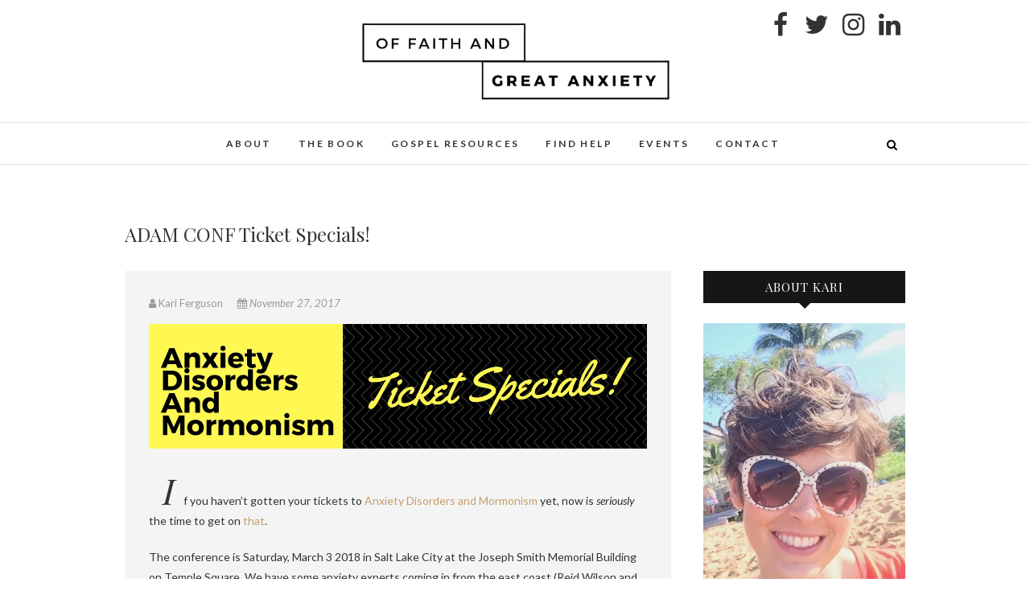

--- FILE ---
content_type: text/html; charset=UTF-8
request_url: https://www.faithandanxiety.com/2017/11/27/adam-conf-ticket-specials/
body_size: 14687
content:
<!DOCTYPE html>
<html lang="en-US">
<head>
<meta charset="UTF-8" />
<link rel="profile" href="https://gmpg.org/xfn/11" />
<link rel="pingback" href="https://www.faithandanxiety.com/wordpress/xmlrpc.php" />
<meta name='robots' content='index, follow, max-image-preview:large, max-snippet:-1, max-video-preview:-1' />

	<!-- This site is optimized with the Yoast SEO plugin v26.5 - https://yoast.com/wordpress/plugins/seo/ -->
	<title>ADAM CONF Ticket Specials! &#060; Of Faith &amp; Great Anxiety</title>
	<link rel="canonical" href="https://www.faithandanxiety.com/2017/11/27/adam-conf-ticket-specials/" />
	<meta property="og:locale" content="en_US" />
	<meta property="og:type" content="article" />
	<meta property="og:title" content="ADAM CONF Ticket Specials! &#060; Of Faith &amp; Great Anxiety" />
	<meta property="og:description" content="If you haven&#8217;t gotten your tickets to Anxiety Disorders and Mormonism yet, now is seriously the time to get on that. The conference is Saturday, March 3 2018 in Salt Lake City at the Joseph Smith Memorial Building on Temple Square. We have some anxiety experts coming in from the east coast (Reid Wilson and&hellip;" />
	<meta property="og:url" content="https://www.faithandanxiety.com/2017/11/27/adam-conf-ticket-specials/" />
	<meta property="og:site_name" content="Of Faith &amp; Great Anxiety" />
	<meta property="article:publisher" content="https://www.facebook.com/theocdmormon" />
	<meta property="article:published_time" content="2017-11-27T18:17:35+00:00" />
	<meta property="article:modified_time" content="2017-11-27T19:34:15+00:00" />
	<meta property="og:image" content="https://i0.wp.com/www.faithandanxiety.com/wordpress/wp-content/uploads/2017/11/UTAH-HAPPENINGS.jpg?fit=1200%2C300&ssl=1" />
	<meta property="og:image:width" content="1200" />
	<meta property="og:image:height" content="300" />
	<meta property="og:image:type" content="image/jpeg" />
	<meta name="author" content="Kari Ferguson" />
	<meta name="twitter:card" content="summary_large_image" />
	<meta name="twitter:creator" content="@theocdmormon" />
	<meta name="twitter:site" content="@theocdmormon" />
	<meta name="twitter:label1" content="Written by" />
	<meta name="twitter:data1" content="Kari Ferguson" />
	<meta name="twitter:label2" content="Est. reading time" />
	<meta name="twitter:data2" content="1 minute" />
	<script type="application/ld+json" class="yoast-schema-graph">{"@context":"https://schema.org","@graph":[{"@type":"WebPage","@id":"https://www.faithandanxiety.com/2017/11/27/adam-conf-ticket-specials/","url":"https://www.faithandanxiety.com/2017/11/27/adam-conf-ticket-specials/","name":"ADAM CONF Ticket Specials! &#060; Of Faith &amp; Great Anxiety","isPartOf":{"@id":"https://www.faithandanxiety.com/#website"},"primaryImageOfPage":{"@id":"https://www.faithandanxiety.com/2017/11/27/adam-conf-ticket-specials/#primaryimage"},"image":{"@id":"https://www.faithandanxiety.com/2017/11/27/adam-conf-ticket-specials/#primaryimage"},"thumbnailUrl":"https://i0.wp.com/www.faithandanxiety.com/wordpress/wp-content/uploads/2017/11/UTAH-HAPPENINGS.jpg?fit=1200%2C300&ssl=1","datePublished":"2017-11-27T18:17:35+00:00","dateModified":"2017-11-27T19:34:15+00:00","author":{"@id":"https://www.faithandanxiety.com/#/schema/person/abafb8facf83e9b696b06c2117300be7"},"breadcrumb":{"@id":"https://www.faithandanxiety.com/2017/11/27/adam-conf-ticket-specials/#breadcrumb"},"inLanguage":"en-US","potentialAction":[{"@type":"ReadAction","target":["https://www.faithandanxiety.com/2017/11/27/adam-conf-ticket-specials/"]}]},{"@type":"ImageObject","inLanguage":"en-US","@id":"https://www.faithandanxiety.com/2017/11/27/adam-conf-ticket-specials/#primaryimage","url":"https://i0.wp.com/www.faithandanxiety.com/wordpress/wp-content/uploads/2017/11/UTAH-HAPPENINGS.jpg?fit=1200%2C300&ssl=1","contentUrl":"https://i0.wp.com/www.faithandanxiety.com/wordpress/wp-content/uploads/2017/11/UTAH-HAPPENINGS.jpg?fit=1200%2C300&ssl=1","width":1200,"height":300},{"@type":"BreadcrumbList","@id":"https://www.faithandanxiety.com/2017/11/27/adam-conf-ticket-specials/#breadcrumb","itemListElement":[{"@type":"ListItem","position":1,"name":"Home","item":"https://www.faithandanxiety.com/"},{"@type":"ListItem","position":2,"name":"ADAM CONF Ticket Specials!"}]},{"@type":"WebSite","@id":"https://www.faithandanxiety.com/#website","url":"https://www.faithandanxiety.com/","name":"Of Faith &amp; Great Anxiety","description":"mental illness is not a sin","potentialAction":[{"@type":"SearchAction","target":{"@type":"EntryPoint","urlTemplate":"https://www.faithandanxiety.com/?s={search_term_string}"},"query-input":{"@type":"PropertyValueSpecification","valueRequired":true,"valueName":"search_term_string"}}],"inLanguage":"en-US"},{"@type":"Person","@id":"https://www.faithandanxiety.com/#/schema/person/abafb8facf83e9b696b06c2117300be7","name":"Kari Ferguson","image":{"@type":"ImageObject","inLanguage":"en-US","@id":"https://www.faithandanxiety.com/#/schema/person/image/","url":"https://secure.gravatar.com/avatar/9c5dff81a68aaeb1d897bcd8aa3afc8da47151cbe60a2a6e6b09767744704cca?s=96&d=mm&r=g","contentUrl":"https://secure.gravatar.com/avatar/9c5dff81a68aaeb1d897bcd8aa3afc8da47151cbe60a2a6e6b09767744704cca?s=96&d=mm&r=g","caption":"Kari Ferguson"},"url":"https://www.faithandanxiety.com/author/theocdmormon/"}]}</script>
	<!-- / Yoast SEO plugin. -->


<link rel='dns-prefetch' href='//secure.gravatar.com' />
<link rel='dns-prefetch' href='//stats.wp.com' />
<link rel='dns-prefetch' href='//fonts.googleapis.com' />
<link rel='dns-prefetch' href='//v0.wordpress.com' />
<link rel='preconnect' href='//i0.wp.com' />
<link rel="alternate" type="application/rss+xml" title="Of Faith &amp; Great Anxiety &raquo; Feed" href="https://www.faithandanxiety.com/feed/" />
<link rel="alternate" type="application/rss+xml" title="Of Faith &amp; Great Anxiety &raquo; Comments Feed" href="https://www.faithandanxiety.com/comments/feed/" />
<link rel="alternate" title="oEmbed (JSON)" type="application/json+oembed" href="https://www.faithandanxiety.com/wp-json/oembed/1.0/embed?url=https%3A%2F%2Fwww.faithandanxiety.com%2F2017%2F11%2F27%2Fadam-conf-ticket-specials%2F" />
<link rel="alternate" title="oEmbed (XML)" type="text/xml+oembed" href="https://www.faithandanxiety.com/wp-json/oembed/1.0/embed?url=https%3A%2F%2Fwww.faithandanxiety.com%2F2017%2F11%2F27%2Fadam-conf-ticket-specials%2F&#038;format=xml" />
<style id='wp-img-auto-sizes-contain-inline-css' type='text/css'>
img:is([sizes=auto i],[sizes^="auto," i]){contain-intrinsic-size:3000px 1500px}
/*# sourceURL=wp-img-auto-sizes-contain-inline-css */
</style>
<link rel='stylesheet' id='sbi_styles-css' href='https://www.faithandanxiety.com/wordpress/wp-content/plugins/instagram-feed/css/sbi-styles.min.css?ver=6.10.0' type='text/css' media='all' />
<style id='wp-emoji-styles-inline-css' type='text/css'>

	img.wp-smiley, img.emoji {
		display: inline !important;
		border: none !important;
		box-shadow: none !important;
		height: 1em !important;
		width: 1em !important;
		margin: 0 0.07em !important;
		vertical-align: -0.1em !important;
		background: none !important;
		padding: 0 !important;
	}
/*# sourceURL=wp-emoji-styles-inline-css */
</style>
<style id='wp-block-library-inline-css' type='text/css'>
:root{--wp-block-synced-color:#7a00df;--wp-block-synced-color--rgb:122,0,223;--wp-bound-block-color:var(--wp-block-synced-color);--wp-editor-canvas-background:#ddd;--wp-admin-theme-color:#007cba;--wp-admin-theme-color--rgb:0,124,186;--wp-admin-theme-color-darker-10:#006ba1;--wp-admin-theme-color-darker-10--rgb:0,107,160.5;--wp-admin-theme-color-darker-20:#005a87;--wp-admin-theme-color-darker-20--rgb:0,90,135;--wp-admin-border-width-focus:2px}@media (min-resolution:192dpi){:root{--wp-admin-border-width-focus:1.5px}}.wp-element-button{cursor:pointer}:root .has-very-light-gray-background-color{background-color:#eee}:root .has-very-dark-gray-background-color{background-color:#313131}:root .has-very-light-gray-color{color:#eee}:root .has-very-dark-gray-color{color:#313131}:root .has-vivid-green-cyan-to-vivid-cyan-blue-gradient-background{background:linear-gradient(135deg,#00d084,#0693e3)}:root .has-purple-crush-gradient-background{background:linear-gradient(135deg,#34e2e4,#4721fb 50%,#ab1dfe)}:root .has-hazy-dawn-gradient-background{background:linear-gradient(135deg,#faaca8,#dad0ec)}:root .has-subdued-olive-gradient-background{background:linear-gradient(135deg,#fafae1,#67a671)}:root .has-atomic-cream-gradient-background{background:linear-gradient(135deg,#fdd79a,#004a59)}:root .has-nightshade-gradient-background{background:linear-gradient(135deg,#330968,#31cdcf)}:root .has-midnight-gradient-background{background:linear-gradient(135deg,#020381,#2874fc)}:root{--wp--preset--font-size--normal:16px;--wp--preset--font-size--huge:42px}.has-regular-font-size{font-size:1em}.has-larger-font-size{font-size:2.625em}.has-normal-font-size{font-size:var(--wp--preset--font-size--normal)}.has-huge-font-size{font-size:var(--wp--preset--font-size--huge)}.has-text-align-center{text-align:center}.has-text-align-left{text-align:left}.has-text-align-right{text-align:right}.has-fit-text{white-space:nowrap!important}#end-resizable-editor-section{display:none}.aligncenter{clear:both}.items-justified-left{justify-content:flex-start}.items-justified-center{justify-content:center}.items-justified-right{justify-content:flex-end}.items-justified-space-between{justify-content:space-between}.screen-reader-text{border:0;clip-path:inset(50%);height:1px;margin:-1px;overflow:hidden;padding:0;position:absolute;width:1px;word-wrap:normal!important}.screen-reader-text:focus{background-color:#ddd;clip-path:none;color:#444;display:block;font-size:1em;height:auto;left:5px;line-height:normal;padding:15px 23px 14px;text-decoration:none;top:5px;width:auto;z-index:100000}html :where(.has-border-color){border-style:solid}html :where([style*=border-top-color]){border-top-style:solid}html :where([style*=border-right-color]){border-right-style:solid}html :where([style*=border-bottom-color]){border-bottom-style:solid}html :where([style*=border-left-color]){border-left-style:solid}html :where([style*=border-width]){border-style:solid}html :where([style*=border-top-width]){border-top-style:solid}html :where([style*=border-right-width]){border-right-style:solid}html :where([style*=border-bottom-width]){border-bottom-style:solid}html :where([style*=border-left-width]){border-left-style:solid}html :where(img[class*=wp-image-]){height:auto;max-width:100%}:where(figure){margin:0 0 1em}html :where(.is-position-sticky){--wp-admin--admin-bar--position-offset:var(--wp-admin--admin-bar--height,0px)}@media screen and (max-width:600px){html :where(.is-position-sticky){--wp-admin--admin-bar--position-offset:0px}}

/*# sourceURL=wp-block-library-inline-css */
</style><style id='global-styles-inline-css' type='text/css'>
:root{--wp--preset--aspect-ratio--square: 1;--wp--preset--aspect-ratio--4-3: 4/3;--wp--preset--aspect-ratio--3-4: 3/4;--wp--preset--aspect-ratio--3-2: 3/2;--wp--preset--aspect-ratio--2-3: 2/3;--wp--preset--aspect-ratio--16-9: 16/9;--wp--preset--aspect-ratio--9-16: 9/16;--wp--preset--color--black: #000000;--wp--preset--color--cyan-bluish-gray: #abb8c3;--wp--preset--color--white: #ffffff;--wp--preset--color--pale-pink: #f78da7;--wp--preset--color--vivid-red: #cf2e2e;--wp--preset--color--luminous-vivid-orange: #ff6900;--wp--preset--color--luminous-vivid-amber: #fcb900;--wp--preset--color--light-green-cyan: #7bdcb5;--wp--preset--color--vivid-green-cyan: #00d084;--wp--preset--color--pale-cyan-blue: #8ed1fc;--wp--preset--color--vivid-cyan-blue: #0693e3;--wp--preset--color--vivid-purple: #9b51e0;--wp--preset--gradient--vivid-cyan-blue-to-vivid-purple: linear-gradient(135deg,rgb(6,147,227) 0%,rgb(155,81,224) 100%);--wp--preset--gradient--light-green-cyan-to-vivid-green-cyan: linear-gradient(135deg,rgb(122,220,180) 0%,rgb(0,208,130) 100%);--wp--preset--gradient--luminous-vivid-amber-to-luminous-vivid-orange: linear-gradient(135deg,rgb(252,185,0) 0%,rgb(255,105,0) 100%);--wp--preset--gradient--luminous-vivid-orange-to-vivid-red: linear-gradient(135deg,rgb(255,105,0) 0%,rgb(207,46,46) 100%);--wp--preset--gradient--very-light-gray-to-cyan-bluish-gray: linear-gradient(135deg,rgb(238,238,238) 0%,rgb(169,184,195) 100%);--wp--preset--gradient--cool-to-warm-spectrum: linear-gradient(135deg,rgb(74,234,220) 0%,rgb(151,120,209) 20%,rgb(207,42,186) 40%,rgb(238,44,130) 60%,rgb(251,105,98) 80%,rgb(254,248,76) 100%);--wp--preset--gradient--blush-light-purple: linear-gradient(135deg,rgb(255,206,236) 0%,rgb(152,150,240) 100%);--wp--preset--gradient--blush-bordeaux: linear-gradient(135deg,rgb(254,205,165) 0%,rgb(254,45,45) 50%,rgb(107,0,62) 100%);--wp--preset--gradient--luminous-dusk: linear-gradient(135deg,rgb(255,203,112) 0%,rgb(199,81,192) 50%,rgb(65,88,208) 100%);--wp--preset--gradient--pale-ocean: linear-gradient(135deg,rgb(255,245,203) 0%,rgb(182,227,212) 50%,rgb(51,167,181) 100%);--wp--preset--gradient--electric-grass: linear-gradient(135deg,rgb(202,248,128) 0%,rgb(113,206,126) 100%);--wp--preset--gradient--midnight: linear-gradient(135deg,rgb(2,3,129) 0%,rgb(40,116,252) 100%);--wp--preset--font-size--small: 13px;--wp--preset--font-size--medium: 20px;--wp--preset--font-size--large: 36px;--wp--preset--font-size--x-large: 42px;--wp--preset--spacing--20: 0.44rem;--wp--preset--spacing--30: 0.67rem;--wp--preset--spacing--40: 1rem;--wp--preset--spacing--50: 1.5rem;--wp--preset--spacing--60: 2.25rem;--wp--preset--spacing--70: 3.38rem;--wp--preset--spacing--80: 5.06rem;--wp--preset--shadow--natural: 6px 6px 9px rgba(0, 0, 0, 0.2);--wp--preset--shadow--deep: 12px 12px 50px rgba(0, 0, 0, 0.4);--wp--preset--shadow--sharp: 6px 6px 0px rgba(0, 0, 0, 0.2);--wp--preset--shadow--outlined: 6px 6px 0px -3px rgb(255, 255, 255), 6px 6px rgb(0, 0, 0);--wp--preset--shadow--crisp: 6px 6px 0px rgb(0, 0, 0);}:where(.is-layout-flex){gap: 0.5em;}:where(.is-layout-grid){gap: 0.5em;}body .is-layout-flex{display: flex;}.is-layout-flex{flex-wrap: wrap;align-items: center;}.is-layout-flex > :is(*, div){margin: 0;}body .is-layout-grid{display: grid;}.is-layout-grid > :is(*, div){margin: 0;}:where(.wp-block-columns.is-layout-flex){gap: 2em;}:where(.wp-block-columns.is-layout-grid){gap: 2em;}:where(.wp-block-post-template.is-layout-flex){gap: 1.25em;}:where(.wp-block-post-template.is-layout-grid){gap: 1.25em;}.has-black-color{color: var(--wp--preset--color--black) !important;}.has-cyan-bluish-gray-color{color: var(--wp--preset--color--cyan-bluish-gray) !important;}.has-white-color{color: var(--wp--preset--color--white) !important;}.has-pale-pink-color{color: var(--wp--preset--color--pale-pink) !important;}.has-vivid-red-color{color: var(--wp--preset--color--vivid-red) !important;}.has-luminous-vivid-orange-color{color: var(--wp--preset--color--luminous-vivid-orange) !important;}.has-luminous-vivid-amber-color{color: var(--wp--preset--color--luminous-vivid-amber) !important;}.has-light-green-cyan-color{color: var(--wp--preset--color--light-green-cyan) !important;}.has-vivid-green-cyan-color{color: var(--wp--preset--color--vivid-green-cyan) !important;}.has-pale-cyan-blue-color{color: var(--wp--preset--color--pale-cyan-blue) !important;}.has-vivid-cyan-blue-color{color: var(--wp--preset--color--vivid-cyan-blue) !important;}.has-vivid-purple-color{color: var(--wp--preset--color--vivid-purple) !important;}.has-black-background-color{background-color: var(--wp--preset--color--black) !important;}.has-cyan-bluish-gray-background-color{background-color: var(--wp--preset--color--cyan-bluish-gray) !important;}.has-white-background-color{background-color: var(--wp--preset--color--white) !important;}.has-pale-pink-background-color{background-color: var(--wp--preset--color--pale-pink) !important;}.has-vivid-red-background-color{background-color: var(--wp--preset--color--vivid-red) !important;}.has-luminous-vivid-orange-background-color{background-color: var(--wp--preset--color--luminous-vivid-orange) !important;}.has-luminous-vivid-amber-background-color{background-color: var(--wp--preset--color--luminous-vivid-amber) !important;}.has-light-green-cyan-background-color{background-color: var(--wp--preset--color--light-green-cyan) !important;}.has-vivid-green-cyan-background-color{background-color: var(--wp--preset--color--vivid-green-cyan) !important;}.has-pale-cyan-blue-background-color{background-color: var(--wp--preset--color--pale-cyan-blue) !important;}.has-vivid-cyan-blue-background-color{background-color: var(--wp--preset--color--vivid-cyan-blue) !important;}.has-vivid-purple-background-color{background-color: var(--wp--preset--color--vivid-purple) !important;}.has-black-border-color{border-color: var(--wp--preset--color--black) !important;}.has-cyan-bluish-gray-border-color{border-color: var(--wp--preset--color--cyan-bluish-gray) !important;}.has-white-border-color{border-color: var(--wp--preset--color--white) !important;}.has-pale-pink-border-color{border-color: var(--wp--preset--color--pale-pink) !important;}.has-vivid-red-border-color{border-color: var(--wp--preset--color--vivid-red) !important;}.has-luminous-vivid-orange-border-color{border-color: var(--wp--preset--color--luminous-vivid-orange) !important;}.has-luminous-vivid-amber-border-color{border-color: var(--wp--preset--color--luminous-vivid-amber) !important;}.has-light-green-cyan-border-color{border-color: var(--wp--preset--color--light-green-cyan) !important;}.has-vivid-green-cyan-border-color{border-color: var(--wp--preset--color--vivid-green-cyan) !important;}.has-pale-cyan-blue-border-color{border-color: var(--wp--preset--color--pale-cyan-blue) !important;}.has-vivid-cyan-blue-border-color{border-color: var(--wp--preset--color--vivid-cyan-blue) !important;}.has-vivid-purple-border-color{border-color: var(--wp--preset--color--vivid-purple) !important;}.has-vivid-cyan-blue-to-vivid-purple-gradient-background{background: var(--wp--preset--gradient--vivid-cyan-blue-to-vivid-purple) !important;}.has-light-green-cyan-to-vivid-green-cyan-gradient-background{background: var(--wp--preset--gradient--light-green-cyan-to-vivid-green-cyan) !important;}.has-luminous-vivid-amber-to-luminous-vivid-orange-gradient-background{background: var(--wp--preset--gradient--luminous-vivid-amber-to-luminous-vivid-orange) !important;}.has-luminous-vivid-orange-to-vivid-red-gradient-background{background: var(--wp--preset--gradient--luminous-vivid-orange-to-vivid-red) !important;}.has-very-light-gray-to-cyan-bluish-gray-gradient-background{background: var(--wp--preset--gradient--very-light-gray-to-cyan-bluish-gray) !important;}.has-cool-to-warm-spectrum-gradient-background{background: var(--wp--preset--gradient--cool-to-warm-spectrum) !important;}.has-blush-light-purple-gradient-background{background: var(--wp--preset--gradient--blush-light-purple) !important;}.has-blush-bordeaux-gradient-background{background: var(--wp--preset--gradient--blush-bordeaux) !important;}.has-luminous-dusk-gradient-background{background: var(--wp--preset--gradient--luminous-dusk) !important;}.has-pale-ocean-gradient-background{background: var(--wp--preset--gradient--pale-ocean) !important;}.has-electric-grass-gradient-background{background: var(--wp--preset--gradient--electric-grass) !important;}.has-midnight-gradient-background{background: var(--wp--preset--gradient--midnight) !important;}.has-small-font-size{font-size: var(--wp--preset--font-size--small) !important;}.has-medium-font-size{font-size: var(--wp--preset--font-size--medium) !important;}.has-large-font-size{font-size: var(--wp--preset--font-size--large) !important;}.has-x-large-font-size{font-size: var(--wp--preset--font-size--x-large) !important;}
/*# sourceURL=global-styles-inline-css */
</style>

<style id='classic-theme-styles-inline-css' type='text/css'>
/*! This file is auto-generated */
.wp-block-button__link{color:#fff;background-color:#32373c;border-radius:9999px;box-shadow:none;text-decoration:none;padding:calc(.667em + 2px) calc(1.333em + 2px);font-size:1.125em}.wp-block-file__button{background:#32373c;color:#fff;text-decoration:none}
/*# sourceURL=/wp-includes/css/classic-themes.min.css */
</style>
<link rel='stylesheet' id='wp-components-css' href='https://www.faithandanxiety.com/wordpress/wp-includes/css/dist/components/style.min.css?ver=6.9' type='text/css' media='all' />
<link rel='stylesheet' id='wp-preferences-css' href='https://www.faithandanxiety.com/wordpress/wp-includes/css/dist/preferences/style.min.css?ver=6.9' type='text/css' media='all' />
<link rel='stylesheet' id='wp-block-editor-css' href='https://www.faithandanxiety.com/wordpress/wp-includes/css/dist/block-editor/style.min.css?ver=6.9' type='text/css' media='all' />
<link rel='stylesheet' id='popup-maker-block-library-style-css' href='https://www.faithandanxiety.com/wordpress/wp-content/plugins/popup-maker/dist/packages/block-library-style.css?ver=dbea705cfafe089d65f1' type='text/css' media='all' />
<link rel='stylesheet' id='widgets-on-pages-css' href='https://www.faithandanxiety.com/wordpress/wp-content/plugins/widgets-on-pages/public/css/widgets-on-pages-public.css?ver=1.4.0' type='text/css' media='all' />
<link rel='stylesheet' id='mc4wp-form-themes-css' href='https://www.faithandanxiety.com/wordpress/wp-content/plugins/mailchimp-for-wp/assets/css/form-themes.css?ver=4.10.9' type='text/css' media='all' />
<link rel='stylesheet' id='edge-style-css' href='https://www.faithandanxiety.com/wordpress/wp-content/themes/edge/style.css?ver=6.9' type='text/css' media='all' />
<link rel='stylesheet' id='font-awesome-css' href='https://www.faithandanxiety.com/wordpress/wp-content/themes/edge/assets/font-awesome/css/font-awesome.min.css?ver=6.9' type='text/css' media='all' />
<link rel='stylesheet' id='edge-responsive-css' href='https://www.faithandanxiety.com/wordpress/wp-content/themes/edge/css/responsive.css?ver=6.9' type='text/css' media='all' />
<link rel='stylesheet' id='edge_google_fonts-css' href='//fonts.googleapis.com/css?family=Lato%3A400%2C300%2C700%2C400italic%7CPlayfair+Display&#038;ver=6.9' type='text/css' media='all' />
<link rel='stylesheet' id='sharedaddy-css' href='https://www.faithandanxiety.com/wordpress/wp-content/plugins/jetpack/modules/sharedaddy/sharing.css?ver=15.3.1' type='text/css' media='all' />
<link rel='stylesheet' id='social-logos-css' href='https://www.faithandanxiety.com/wordpress/wp-content/plugins/jetpack/_inc/social-logos/social-logos.min.css?ver=15.3.1' type='text/css' media='all' />
<script type="text/javascript" src="https://www.faithandanxiety.com/wordpress/wp-includes/js/jquery/jquery.min.js?ver=3.7.1" id="jquery-core-js"></script>
<script type="text/javascript" src="https://www.faithandanxiety.com/wordpress/wp-includes/js/jquery/jquery-migrate.min.js?ver=3.4.1" id="jquery-migrate-js"></script>
<script type="text/javascript" src="https://www.faithandanxiety.com/wordpress/wp-content/themes/edge/js/edge-main.js?ver=6.9" id="edge-main-js"></script>
<link rel="https://api.w.org/" href="https://www.faithandanxiety.com/wp-json/" /><link rel="alternate" title="JSON" type="application/json" href="https://www.faithandanxiety.com/wp-json/wp/v2/posts/1988" /><link rel="EditURI" type="application/rsd+xml" title="RSD" href="https://www.faithandanxiety.com/wordpress/xmlrpc.php?rsd" />
<meta name="generator" content="WordPress 6.9" />
<link rel='shortlink' href='https://wp.me/p7Eqvz-w4' />
	<style>img#wpstats{display:none}</style>
			<meta name="viewport" content="width=device-width, initial-scale=1, maximum-scale=1">
	<link rel="icon" href="https://i0.wp.com/www.faithandanxiety.com/wordpress/wp-content/uploads/2020/06/cropped-Cream-and-Black-Natural-Makeup-Beauty-Logo.png?fit=32%2C32&#038;ssl=1" sizes="32x32" />
<link rel="icon" href="https://i0.wp.com/www.faithandanxiety.com/wordpress/wp-content/uploads/2020/06/cropped-Cream-and-Black-Natural-Makeup-Beauty-Logo.png?fit=192%2C192&#038;ssl=1" sizes="192x192" />
<link rel="apple-touch-icon" href="https://i0.wp.com/www.faithandanxiety.com/wordpress/wp-content/uploads/2020/06/cropped-Cream-and-Black-Natural-Makeup-Beauty-Logo.png?fit=180%2C180&#038;ssl=1" />
<meta name="msapplication-TileImage" content="https://i0.wp.com/www.faithandanxiety.com/wordpress/wp-content/uploads/2020/06/cropped-Cream-and-Black-Natural-Makeup-Beauty-Logo.png?fit=270%2C270&#038;ssl=1" />
		<style type="text/css" id="wp-custom-css">
			/*
You can add your own CSS here.

Click the help icon above to learn more.
*/


main .post:first-of-type { 
	  background-color: #f4f4f4;
    padding: 30px 30px 40px;
}

/* this seemed like a good idea, but has issues */
/*.single-post .post:first-child .entry-content p:nth-child(2):first-letter, */


.post:first-child .entry-content p:first-child:first-letter {
    border: none;
		display: inline;
		float: none;
		font-style: italic;
    font-family: 'Playfair Display', sans-serif;
    font-size: 44px;
    line-height: 44px;
    margin-bottom: 10px;
		margin-right: 0;
    margin-top: 10px;
    padding: 10px 14px;
    text-align: center;
}

.social-links a {
	font-size: 32px;
	height: 40px;
	width: 40px;
	line-height: 40px;
}

@media only screen and (max-width: 600px) {
  .promonational-area {
	  display: none;	
  }

  .header-social-block {
	   width: auto;
     position: relative;
	   top: 227px;
	   left: -20%;
	   display: block;
  }
}

#secondary #subscribe-email { margin: 0; }

#secondary #subscribe-submit {
	margin: 0;
}
		</style>
		</head>
<body data-rsssl=1 class="wp-singular post-template-default single single-post postid-1988 single-format-standard wp-custom-logo wp-theme-edge">
<div id="page" class="hfeed site">
<!-- Masthead ============================================= -->
<header id="masthead" class="site-header">
				<div class="top-header">
			<div class="container clearfix">
				<div class="header-social-block">	<div class="social-links clearfix">
		<a target="_blank" href="https://www.facebook.com/theocdmormon/"><i class="fa fa-facebook"></i></a><a target="_blank" href="https://www.twitter.com/theocdmormon"><i class="fa fa-twitter"></i></a><a target="_blank" href="https://www.instagram.com/theocdmormon"><i class="fa fa-instagram"></i></a><a target="_blank" href="https://www.linkedin.com/in/kari-ferguson-78a87b128/"><i class="fa fa-linkedin"></i></a>	</div><!-- end .social-links -->
</div><!-- end .header-social-block -->		<div id="site-branding"> <a href="https://www.faithandanxiety.com/" class="custom-logo-link" rel="home"><img width="1039" height="300" src="https://i0.wp.com/www.faithandanxiety.com/wordpress/wp-content/uploads/2019/06/cropped-THE-OCD.png?fit=1039%2C300&amp;ssl=1" class="custom-logo" alt="Of Faith &amp; Great Anxiety" decoding="async" fetchpriority="high" srcset="https://i0.wp.com/www.faithandanxiety.com/wordpress/wp-content/uploads/2019/06/cropped-THE-OCD.png?w=1039&amp;ssl=1 1039w, https://i0.wp.com/www.faithandanxiety.com/wordpress/wp-content/uploads/2019/06/cropped-THE-OCD.png?resize=300%2C87&amp;ssl=1 300w, https://i0.wp.com/www.faithandanxiety.com/wordpress/wp-content/uploads/2019/06/cropped-THE-OCD.png?resize=768%2C222&amp;ssl=1 768w, https://i0.wp.com/www.faithandanxiety.com/wordpress/wp-content/uploads/2019/06/cropped-THE-OCD.png?resize=1024%2C296&amp;ssl=1 1024w" sizes="(max-width: 1039px) 100vw, 1039px" /></a></div> <!-- end #site-branding -->
					</div> <!-- end .container -->
		</div> <!-- end .top-header -->
		<!-- Main Header============================================= -->
				<div id="sticky_header">
					<div class="container clearfix">
					  	<h3 class="nav-site-title">
							<a href="https://www.faithandanxiety.com/" title="Of Faith &amp; Great Anxiety">Of Faith &amp; Great Anxiety</a>
						</h3>
					<!-- end .nav-site-title -->
						<!-- Main Nav ============================================= -->
																		<nav id="site-navigation" class="main-navigation clearfix">
							<button class="menu-toggle" aria-controls="primary-menu" aria-expanded="false">
								<span class="line-one"></span>
					  			<span class="line-two"></span>
					  			<span class="line-three"></span>
						  	</button>
					  		<!-- end .menu-toggle -->
							<ul id="primary-menu" class="menu nav-menu"><li id="menu-item-239" class="menu-item menu-item-type-post_type menu-item-object-page menu-item-239"><a href="https://www.faithandanxiety.com/home/">About</a></li>
<li id="menu-item-1684" class="menu-item menu-item-type-post_type menu-item-object-page menu-item-1684"><a href="https://www.amazon.com/dp/1462121039/ref=cm_sw_r_fa_dp_t2_cqq9ybVTMD02V">The Book</a></li>
<li id="menu-item-132" class="menu-item menu-item-type-post_type menu-item-object-page menu-item-132"><a href="https://www.faithandanxiety.com/gospel-resources/">Gospel Resources</a></li>
<li id="menu-item-129" class="menu-item menu-item-type-post_type menu-item-object-page menu-item-129"><a href="https://www.faithandanxiety.com/resources/">Find Help</a></li>
<li id="menu-item-1883" class="menu-item menu-item-type-post_type menu-item-object-page menu-item-1883"><a href="https://www.faithandanxiety.com/events/">Events</a></li>
<li id="menu-item-133" class="menu-item menu-item-type-post_type menu-item-object-page menu-item-133"><a href="https://www.faithandanxiety.com/contact/">Contact</a></li>
</ul>						</nav> <!-- end #site-navigation -->
													<div id="search-toggle" class="header-search"></div>
							<div id="search-box" class="clearfix">
								<form class="search-form" action="https://www.faithandanxiety.com/" method="get">
		<input type="search" name="s" class="search-field" placeholder="Search &hellip;" autocomplete="off">
	<button type="submit" class="search-submit"><i class="fa fa-search"></i></button>
	</form> <!-- end .search-form -->							</div>  <!-- end #search-box -->
						</div> <!-- end .container -->
			</div> <!-- end #sticky_header --></header> <!-- end #masthead -->
<!-- Main Page Start ============================================= -->
<div id="content">
<div class="container clearfix">
	<div class="page-header">
		<h1 class="page-title">ADAM CONF Ticket Specials!</h1>
		<!-- .page-title -->
				<!-- .breadcrumb -->
	</div>
	<!-- .page-header -->

<div id="primary">
	<main id="main" class="site-main clearfix">
				<article id="post-1988" class="post-1988 post type-post status-publish format-standard has-post-thumbnail hentry category-uncategorized">
				<header class="entry-header">
										<div class="entry-meta">
												<span class="author vcard"><a href="https://www.faithandanxiety.com/author/theocdmormon/" title="Kari Ferguson"><i class="fa fa-user"></i>
						Kari Ferguson </a></span> <span class="posted-on"><a title="11:17 am" href="https://www.faithandanxiety.com/2017/11/27/adam-conf-ticket-specials/"><i class="fa fa-calendar"></i>
						November 27, 2017 </a></span>
											</div> <!-- end .entry-meta -->
									</header> <!-- end .entry-header -->
											<div class="post-image-content">
								<figure class="post-featured-image">
									<img width="1200" height="300" src="https://www.faithandanxiety.com/wordpress/wp-content/uploads/2017/11/UTAH-HAPPENINGS.jpg" class="attachment-post-thumbnail size-post-thumbnail wp-post-image" alt="" decoding="async" srcset="https://i0.wp.com/www.faithandanxiety.com/wordpress/wp-content/uploads/2017/11/UTAH-HAPPENINGS.jpg?w=1200&amp;ssl=1 1200w, https://i0.wp.com/www.faithandanxiety.com/wordpress/wp-content/uploads/2017/11/UTAH-HAPPENINGS.jpg?resize=300%2C75&amp;ssl=1 300w, https://i0.wp.com/www.faithandanxiety.com/wordpress/wp-content/uploads/2017/11/UTAH-HAPPENINGS.jpg?resize=768%2C192&amp;ssl=1 768w, https://i0.wp.com/www.faithandanxiety.com/wordpress/wp-content/uploads/2017/11/UTAH-HAPPENINGS.jpg?resize=1024%2C256&amp;ssl=1 1024w" sizes="(max-width: 1200px) 100vw, 1200px" />								</figure><!-- end.post-featured-image  -->
							</div> <!-- end.post-image-content -->
								<div class="entry-content clearfix">
			<p>If you haven&#8217;t gotten your tickets to <a href="http://www.mentalillnessmatters.com/events/adam/">Anxiety Disorders and Mormonism</a> yet, now is <em>seriously</em> the time to get on <a href="https://ti.to/mental-illness-matters/adam2018">that</a>.<span id="more-1988"></span></p>
<p>The conference is Saturday, March 3 2018 in Salt Lake City at the Joseph Smith Memorial Building on Temple Square. We have some anxiety experts coming in from the east coast (Reid Wilson and Jon Hershfield), as well as local therapist Julie Hanks. There are also amazing talks and panels from counselors and anxiety sufferers, as well as a special performance from Lower Lights member Debra Fotheringham. It&#8217;s for loved ones, family members, church leaders, and anxiety sufferers. Basically, it&#8217;s going to be awesome. <strong>Plus, the ticket price is less than an hour of therapy with at least <em>my</em> doctor, so it&#8217;s a great value</strong><em>!</em></p>
<h3><strong>Today is the last day to get Black Friday/Cyber Monday specials, so don&#8217;t put it off anymore! It would be a great Christmas present!!!</strong></h3>
<p>Here are the two specials we are running, so pick which one is best for you and click this link to purchase: <a href="https://ti.to/mental-illness-matters/adam2018"><b>TICKETS!!</b></a></p>
<h5><strong>DEAL ONE: $40 off Regular Price Tickets with code &#8220;THANKS&#8221;</strong></h5>
<h5><strong>DEAL TWO: Free copy of The OCD Mormon book with code &#8220;BOOK&#8221;</strong></h5>
<p><img data-recalc-dims="1" decoding="async" class="aligncenter wp-image-1991 size-large" src="https://i0.wp.com/www.theocdmormon.com/wordpress/wp-content/uploads/2017/11/COPENHAGEN-1024x1024.jpg?resize=790%2C790&#038;ssl=1" alt="" width="790" height="790" srcset="https://i0.wp.com/www.faithandanxiety.com/wordpress/wp-content/uploads/2017/11/COPENHAGEN.jpg?resize=1024%2C1024&amp;ssl=1 1024w, https://i0.wp.com/www.faithandanxiety.com/wordpress/wp-content/uploads/2017/11/COPENHAGEN.jpg?resize=150%2C150&amp;ssl=1 150w, https://i0.wp.com/www.faithandanxiety.com/wordpress/wp-content/uploads/2017/11/COPENHAGEN.jpg?resize=300%2C300&amp;ssl=1 300w, https://i0.wp.com/www.faithandanxiety.com/wordpress/wp-content/uploads/2017/11/COPENHAGEN.jpg?resize=768%2C768&amp;ssl=1 768w, https://i0.wp.com/www.faithandanxiety.com/wordpress/wp-content/uploads/2017/11/COPENHAGEN.jpg?w=1080&amp;ssl=1 1080w" sizes="(max-width: 790px) 100vw, 790px" /></p>
<p><img data-recalc-dims="1" decoding="async" class="aligncenter wp-image-1990 size-large" src="https://i0.wp.com/www.theocdmormon.com/wordpress/wp-content/uploads/2017/11/COPENHAGEN-copy-1024x1024.jpg?resize=790%2C790&#038;ssl=1" alt="" width="790" height="790" srcset="https://i0.wp.com/www.faithandanxiety.com/wordpress/wp-content/uploads/2017/11/COPENHAGEN-copy.jpg?resize=1024%2C1024&amp;ssl=1 1024w, https://i0.wp.com/www.faithandanxiety.com/wordpress/wp-content/uploads/2017/11/COPENHAGEN-copy.jpg?resize=150%2C150&amp;ssl=1 150w, https://i0.wp.com/www.faithandanxiety.com/wordpress/wp-content/uploads/2017/11/COPENHAGEN-copy.jpg?resize=300%2C300&amp;ssl=1 300w, https://i0.wp.com/www.faithandanxiety.com/wordpress/wp-content/uploads/2017/11/COPENHAGEN-copy.jpg?resize=768%2C768&amp;ssl=1 768w, https://i0.wp.com/www.faithandanxiety.com/wordpress/wp-content/uploads/2017/11/COPENHAGEN-copy.jpg?w=1080&amp;ssl=1 1080w" sizes="(max-width: 790px) 100vw, 790px" /></p>
<div class="sharedaddy sd-sharing-enabled"><div class="robots-nocontent sd-block sd-social sd-social-official sd-sharing"><h3 class="sd-title">Share this:</h3><div class="sd-content"><ul><li class="share-facebook"><div class="fb-share-button" data-href="https://www.faithandanxiety.com/2017/11/27/adam-conf-ticket-specials/" data-layout="button_count"></div></li><li class="share-twitter"><a href="https://twitter.com/share" class="twitter-share-button" data-url="https://www.faithandanxiety.com/2017/11/27/adam-conf-ticket-specials/" data-text="ADAM CONF Ticket Specials!" data-via="theocdmormon" >Tweet</a></li><li class="share-email"><a rel="nofollow noopener noreferrer"
				data-shared="sharing-email-1988"
				class="share-email sd-button"
				href="mailto:?subject=%5BShared%20Post%5D%20ADAM%20CONF%20Ticket%20Specials%21&#038;body=https%3A%2F%2Fwww.faithandanxiety.com%2F2017%2F11%2F27%2Fadam-conf-ticket-specials%2F&#038;share=email"
				target="_blank"
				aria-labelledby="sharing-email-1988"
				data-email-share-error-title="Do you have email set up?" data-email-share-error-text="If you&#039;re having problems sharing via email, you might not have email set up for your browser. You may need to create a new email yourself." data-email-share-nonce="08cf416e9e" data-email-share-track-url="https://www.faithandanxiety.com/2017/11/27/adam-conf-ticket-specials/?share=email">
				<span id="sharing-email-1988" hidden>Click to email a link to a friend (Opens in new window)</span>
				<span>Email</span>
			</a></li><li class="share-end"></li></ul></div></div></div>		</div> <!-- .entry-content -->
						<footer class="entry-footer">
										<span class="cat-links">
					Category : <a href="https://www.faithandanxiety.com/category/uncategorized/" rel="category tag">Uncategorized</a>					</span> <!-- end .cat-links -->
									</footer> <!-- .entry-meta -->
							<ul class="default-wp-page clearfix">
					<li class="previous"> <a href="https://www.faithandanxiety.com/2017/11/22/scripture-snapshot-turn-lord-bishop-waddell/" rel="prev"><span class="meta-nav">&larr;</span> Scripture Snapshot: &#8220;Turn to the Lord&#8221; by Bishop Waddell</a> </li>
					<li class="next"> <a href="https://www.faithandanxiety.com/2017/11/29/life-currently/" rel="next">Life, Currently <span class="meta-nav">&rarr;</span></a> </li>
				</ul>
					
<div id="comments" class="comments-area">
			</div> <!-- .comments-area -->			</article>
		</section> <!-- .post -->
		</main> <!-- #main -->
	</div> <!-- #primary -->

<div id="secondary">
    <aside id="text-6" class="widget widget_text"><h2 class="widget-title">About Kari</h2>			<div class="textwidget"><img data-recalc-dims="1" src="https://i0.wp.com/www.theocdmormon.com/wordpress/wp-content/uploads/2017/03/kari.jpg?w=790&#038;ssl=1">
I'm Kari Ferguson.  In addition to fighting stereotypes and stigma surrounding mental illness, I'm an advocate of vinyl records, baking, vintage clothes, subcultures, and dance offs. Welcome and thanks for coming—feel free to stay awhile :)</div>
		</aside><aside id="custom_html-5" class="widget_text widget widget_custom_html"><h2 class="widget-title">Buy The Book</h2><div class="textwidget custom-html-widget"><style>a img.sidebar_book_link { border: 1px solid black; }</style>
<a href="https://www.amazon.com/dp/1462121039/ref=cm_sw_r_fa_dp_t2_cqq9ybVTMD02V"><img title="Order The OCD Mormon" 
class="sidebar_book_link" src="https://i2.wp.com/www.theocdmormon.com/wordpress/wp-content/uploads/2017/03/OCDMORMONcover-test.jpg?w=600&ssl=1" /></a></div></aside><aside id="tag_cloud-6" class="widget widget_tag_cloud"><h2 class="widget-title">Topics</h2><div class="tagcloud"><a href="https://www.faithandanxiety.com/category/stepback/" class="tag-cloud-link tag-link-9 tag-link-position-1" style="font-size: 16.736pt;" aria-label="A Step Back (23 items)">A Step Back</a>
<a href="https://www.faithandanxiety.com/category/awareness/" class="tag-cloud-link tag-link-78 tag-link-position-2" style="font-size: 11.36pt;" aria-label="Awareness (7 items)">Awareness</a>
<a href="https://www.faithandanxiety.com/category/cbt/" class="tag-cloud-link tag-link-6 tag-link-position-3" style="font-size: 22pt;" aria-label="CBT (70 items)">CBT</a>
<a href="https://www.faithandanxiety.com/category/callings/" class="tag-cloud-link tag-link-10 tag-link-position-4" style="font-size: 17.072pt;" aria-label="Church Service (25 items)">Church Service</a>
<a href="https://www.faithandanxiety.com/category/conferences/" class="tag-cloud-link tag-link-80 tag-link-position-5" style="font-size: 13.712pt;" aria-label="Conferences (12 items)">Conferences</a>
<a href="https://www.faithandanxiety.com/category/diagnosis/" class="tag-cloud-link tag-link-13 tag-link-position-6" style="font-size: 16.064pt;" aria-label="Diagnosis (20 items)">Diagnosis</a>
<a href="https://www.faithandanxiety.com/category/everyday-thursday/" class="tag-cloud-link tag-link-51 tag-link-position-7" style="font-size: 19.424pt;" aria-label="Everyday Thursday (41 items)">Everyday Thursday</a>
<a href="https://www.faithandanxiety.com/category/exposures/" class="tag-cloud-link tag-link-12 tag-link-position-8" style="font-size: 17.856pt;" aria-label="Exposures (29 items)">Exposures</a>
<a href="https://www.faithandanxiety.com/category/guest-post/" class="tag-cloud-link tag-link-54 tag-link-position-9" style="font-size: 8pt;" aria-label="Guest Post (3 items)">Guest Post</a>
<a href="https://www.faithandanxiety.com/category/media-reviews/" class="tag-cloud-link tag-link-55 tag-link-position-10" style="font-size: 13.376pt;" aria-label="Media Reviews (11 items)">Media Reviews</a>
<a href="https://www.faithandanxiety.com/category/medication/" class="tag-cloud-link tag-link-81 tag-link-position-11" style="font-size: 8pt;" aria-label="Medication (3 items)">Medication</a>
<a href="https://www.faithandanxiety.com/category/my-story/" class="tag-cloud-link tag-link-50 tag-link-position-12" style="font-size: 20.432pt;" aria-label="My Story (50 items)">My Story</a>
<a href="https://www.faithandanxiety.com/category/peptalks/" class="tag-cloud-link tag-link-5 tag-link-position-13" style="font-size: 17.296pt;" aria-label="Pep Talks (26 items)">Pep Talks</a>
<a href="https://www.faithandanxiety.com/category/politics/" class="tag-cloud-link tag-link-56 tag-link-position-14" style="font-size: 11.36pt;" aria-label="Politics (7 items)">Politics</a>
<a href="https://www.faithandanxiety.com/category/relationships/" class="tag-cloud-link tag-link-11 tag-link-position-15" style="font-size: 16.736pt;" aria-label="Relationships (23 items)">Relationships</a>
<a href="https://www.faithandanxiety.com/category/remission/" class="tag-cloud-link tag-link-8 tag-link-position-16" style="font-size: 8pt;" aria-label="Remission (3 items)">Remission</a>
<a href="https://www.faithandanxiety.com/category/scripture-snapshot/" class="tag-cloud-link tag-link-52 tag-link-position-17" style="font-size: 20.208pt;" aria-label="Scripture Snapshot (48 items)">Scripture Snapshot</a>
<a href="https://www.faithandanxiety.com/category/scrupulosity/" class="tag-cloud-link tag-link-57 tag-link-position-18" style="font-size: 14.16pt;" aria-label="Scrupulosity (13 items)">Scrupulosity</a>
<a href="https://www.faithandanxiety.com/category/sketches/" class="tag-cloud-link tag-link-53 tag-link-position-19" style="font-size: 16.96pt;" aria-label="Sketches (24 items)">Sketches</a>
<a href="https://www.faithandanxiety.com/category/stigma/" class="tag-cloud-link tag-link-14 tag-link-position-20" style="font-size: 16.736pt;" aria-label="Stigma (23 items)">Stigma</a>
<a href="https://www.faithandanxiety.com/category/suicide/" class="tag-cloud-link tag-link-82 tag-link-position-21" style="font-size: 8pt;" aria-label="Suicide (3 items)">Suicide</a>
<a href="https://www.faithandanxiety.com/category/uncategorized/" class="tag-cloud-link tag-link-1 tag-link-position-22" style="font-size: 16.288pt;" aria-label="Uncategorized (21 items)">Uncategorized</a></div>
</aside><aside id="twitter_timeline-3" class="widget widget_twitter_timeline"><h2 class="widget-title">Follow me on Twitter</h2><a class="twitter-timeline" data-height="400" data-theme="light" data-border-color="#e8e8e8" data-lang="EN" data-partner="jetpack" href="https://twitter.com/theocdmormon" href="https://twitter.com/theocdmormon">My Tweets</a></aside><aside id="text-8" class="widget widget_text"><h2 class="widget-title">TRY THE nOCD APP</h2>			<div class="textwidget"><p>Click <a href="https://m.treatmyocd.com/theocdmormon">here</a> to download the nOCD App and get help managing your OCD!</p>
</div>
		</aside><aside id="custom_html-4" class="widget_text widget widget_custom_html"><h2 class="widget-title">Links</h2><div class="textwidget custom-html-widget"><ul>
<li><a href="https://www.theocdmormon.com/lds-ocd-online-group/">LDS OCD Online Group</a>
<li>
<a href="http://mentalillnessmatters.com">Mental Illness Matters</a>
<li><a href="https://theocdstories.com"></a>
<li>
<a href="https://ellensocdblog.com/">Ellen's OCD Blog</a>
<li><a href="https://theocdstories.com">OCD Stories</a>
<li><a href="https://iocdf.org/blog/">IOCDF Blog</a>
<li><a href="https://theocddiaries.com">OCD Diaries</a>
<li><a href="http://www.ocdbaltimore.com/jons-blog/">Jon Hershfield's Blog</a>
<li><a href="https://alisondotson.com/">Alison Dotson's Blog</a>
<li><a href="https://www.youtube.com/channel/UCBh-jGXvOPvdvqlloYGBLkQ">Mental Health Vlogs (YouTube)</a>
<li><a href="https://ocdtalk.wordpress.com/">OCD Talk</a>
<li><a href="https://thesecretillness.com/">The Secret Illness</a>
<li><a href="https://themighty.com/">The Mighty</a>
<li><a href="https://m.treatmyocd.com/theocdmormon">nOCD App</a>
<li><a href="http://www.ocdkidsmovie.com">Unstuck: An OCD Kids Movie</a>
</ul></div></aside><aside id="search-2" class="widget widget_search"><form class="search-form" action="https://www.faithandanxiety.com/" method="get">
		<input type="search" name="s" class="search-field" placeholder="Search &hellip;" autocomplete="off">
	<button type="submit" class="search-submit"><i class="fa fa-search"></i></button>
	</form> <!-- end .search-form --></aside>
		<aside id="recent-posts-2" class="widget widget_recent_entries">
		<h2 class="widget-title">Recent Posts</h2>
		<ul>
											<li>
					<a href="https://www.faithandanxiety.com/2021/04/27/in-defense-of-what/">In defense of what?</a>
									</li>
											<li>
					<a href="https://www.faithandanxiety.com/2021/01/26/back-to-scrupulosity/">Back to Scrupulosity</a>
									</li>
											<li>
					<a href="https://www.faithandanxiety.com/2021/01/22/odds-and-ends/">Odds and Dogs</a>
									</li>
											<li>
					<a href="https://www.faithandanxiety.com/2021/01/20/a-new-start/">A New Start</a>
									</li>
											<li>
					<a href="https://www.faithandanxiety.com/2020/08/25/politics-religion-and-ocd/">Politics, Religion, and OCD</a>
									</li>
					</ul>

		</aside><aside id="archives-2" class="widget widget_archive"><h2 class="widget-title">Archives</h2>
			<ul>
					<li><a href='https://www.faithandanxiety.com/2021/04/'>April 2021</a></li>
	<li><a href='https://www.faithandanxiety.com/2021/01/'>January 2021</a></li>
	<li><a href='https://www.faithandanxiety.com/2020/08/'>August 2020</a></li>
	<li><a href='https://www.faithandanxiety.com/2020/07/'>July 2020</a></li>
	<li><a href='https://www.faithandanxiety.com/2020/06/'>June 2020</a></li>
	<li><a href='https://www.faithandanxiety.com/2019/06/'>June 2019</a></li>
	<li><a href='https://www.faithandanxiety.com/2018/12/'>December 2018</a></li>
	<li><a href='https://www.faithandanxiety.com/2018/07/'>July 2018</a></li>
	<li><a href='https://www.faithandanxiety.com/2018/06/'>June 2018</a></li>
	<li><a href='https://www.faithandanxiety.com/2018/05/'>May 2018</a></li>
	<li><a href='https://www.faithandanxiety.com/2018/04/'>April 2018</a></li>
	<li><a href='https://www.faithandanxiety.com/2018/03/'>March 2018</a></li>
	<li><a href='https://www.faithandanxiety.com/2018/02/'>February 2018</a></li>
	<li><a href='https://www.faithandanxiety.com/2018/01/'>January 2018</a></li>
	<li><a href='https://www.faithandanxiety.com/2017/12/'>December 2017</a></li>
	<li><a href='https://www.faithandanxiety.com/2017/11/'>November 2017</a></li>
	<li><a href='https://www.faithandanxiety.com/2017/10/'>October 2017</a></li>
	<li><a href='https://www.faithandanxiety.com/2017/09/'>September 2017</a></li>
	<li><a href='https://www.faithandanxiety.com/2017/08/'>August 2017</a></li>
	<li><a href='https://www.faithandanxiety.com/2017/07/'>July 2017</a></li>
	<li><a href='https://www.faithandanxiety.com/2017/06/'>June 2017</a></li>
	<li><a href='https://www.faithandanxiety.com/2017/05/'>May 2017</a></li>
	<li><a href='https://www.faithandanxiety.com/2017/04/'>April 2017</a></li>
	<li><a href='https://www.faithandanxiety.com/2017/03/'>March 2017</a></li>
	<li><a href='https://www.faithandanxiety.com/2017/02/'>February 2017</a></li>
	<li><a href='https://www.faithandanxiety.com/2017/01/'>January 2017</a></li>
	<li><a href='https://www.faithandanxiety.com/2016/12/'>December 2016</a></li>
	<li><a href='https://www.faithandanxiety.com/2016/11/'>November 2016</a></li>
	<li><a href='https://www.faithandanxiety.com/2016/10/'>October 2016</a></li>
	<li><a href='https://www.faithandanxiety.com/2016/09/'>September 2016</a></li>
	<li><a href='https://www.faithandanxiety.com/2016/08/'>August 2016</a></li>
	<li><a href='https://www.faithandanxiety.com/2016/07/'>July 2016</a></li>
	<li><a href='https://www.faithandanxiety.com/2016/06/'>June 2016</a></li>
			</ul>

			</aside><aside id="categories-2" class="widget widget_categories"><h2 class="widget-title">Categories</h2>
			<ul>
					<li class="cat-item cat-item-9"><a href="https://www.faithandanxiety.com/category/stepback/">A Step Back</a>
</li>
	<li class="cat-item cat-item-78"><a href="https://www.faithandanxiety.com/category/awareness/">Awareness</a>
</li>
	<li class="cat-item cat-item-6"><a href="https://www.faithandanxiety.com/category/cbt/">CBT</a>
</li>
	<li class="cat-item cat-item-10"><a href="https://www.faithandanxiety.com/category/callings/">Church Service</a>
</li>
	<li class="cat-item cat-item-80"><a href="https://www.faithandanxiety.com/category/conferences/">Conferences</a>
</li>
	<li class="cat-item cat-item-13"><a href="https://www.faithandanxiety.com/category/diagnosis/">Diagnosis</a>
</li>
	<li class="cat-item cat-item-51"><a href="https://www.faithandanxiety.com/category/everyday-thursday/">Everyday Thursday</a>
</li>
	<li class="cat-item cat-item-12"><a href="https://www.faithandanxiety.com/category/exposures/">Exposures</a>
</li>
	<li class="cat-item cat-item-54"><a href="https://www.faithandanxiety.com/category/guest-post/">Guest Post</a>
</li>
	<li class="cat-item cat-item-55"><a href="https://www.faithandanxiety.com/category/media-reviews/">Media Reviews</a>
</li>
	<li class="cat-item cat-item-81"><a href="https://www.faithandanxiety.com/category/medication/">Medication</a>
</li>
	<li class="cat-item cat-item-50"><a href="https://www.faithandanxiety.com/category/my-story/">My Story</a>
</li>
	<li class="cat-item cat-item-5"><a href="https://www.faithandanxiety.com/category/peptalks/">Pep Talks</a>
</li>
	<li class="cat-item cat-item-56"><a href="https://www.faithandanxiety.com/category/politics/">Politics</a>
</li>
	<li class="cat-item cat-item-11"><a href="https://www.faithandanxiety.com/category/relationships/">Relationships</a>
</li>
	<li class="cat-item cat-item-8"><a href="https://www.faithandanxiety.com/category/remission/">Remission</a>
</li>
	<li class="cat-item cat-item-52"><a href="https://www.faithandanxiety.com/category/scripture-snapshot/">Scripture Snapshot</a>
</li>
	<li class="cat-item cat-item-57"><a href="https://www.faithandanxiety.com/category/scrupulosity/">Scrupulosity</a>
</li>
	<li class="cat-item cat-item-53"><a href="https://www.faithandanxiety.com/category/sketches/">Sketches</a>
</li>
	<li class="cat-item cat-item-14"><a href="https://www.faithandanxiety.com/category/stigma/">Stigma</a>
</li>
	<li class="cat-item cat-item-82"><a href="https://www.faithandanxiety.com/category/suicide/">Suicide</a>
</li>
	<li class="cat-item cat-item-1"><a href="https://www.faithandanxiety.com/category/uncategorized/">Uncategorized</a>
</li>
			</ul>

			</aside><aside id="pages-3" class="widget widget_pages"><h2 class="widget-title">Pages</h2>
			<ul>
				<li class="page_item page-item-197"><a href="https://www.faithandanxiety.com/home/">About</a></li>
<li class="page_item page-item-139"><a href="https://www.faithandanxiety.com/activate/">Activate</a></li>
<li class="page_item page-item-32"><a href="https://www.faithandanxiety.com/do-i-have-ocd/">Do I Have OCD?</a></li>
<li class="page_item page-item-1674"><a href="https://www.faithandanxiety.com/lds-ocd-online-group/">LDS OCD Online Group</a></li>
<li class="page_item page-item-88"><a href="https://www.faithandanxiety.com/members/">Members</a></li>
<li class="page_item page-item-1276"><a href="https://www.faithandanxiety.com/the-book/">Order the Books</a></li>
<li class="page_item page-item-1280"><a href="https://www.faithandanxiety.com/popular-posts/">Popular Posts</a></li>
<li class="page_item page-item-1392"><a href="https://www.faithandanxiety.com/slack/">Slack Chat Sign Up</a></li>
<li class="page_item page-item-1282"><a href="https://www.faithandanxiety.com/subscribe/">Subscribe</a></li>
<li class="page_item page-item-34"><a href="https://www.faithandanxiety.com/the-many-faces-of-ocd/">The Many Faces of OCD</a></li>
<li class="page_item page-item-1778"><a href="https://www.faithandanxiety.com/events/">Upcoming Events</a></li>
<li class="page_item page-item-5"><a href="https://www.faithandanxiety.com/resources/">Find Help</a></li>
<li class="page_item page-item-7"><a href="https://www.faithandanxiety.com/gospel-resources/">Gospel Resources</a></li>
<li class="page_item page-item-13"><a href="https://www.faithandanxiety.com/contact/">Contact</a></li>
			</ul>

			</aside></div> <!-- #secondary -->
</div> <!-- end .container -->
</div> <!-- end #content -->
<!-- Footer Start ============================================= -->
<footer id="colophon" class="site-footer clearfix">
<div class="site-info" >
	<div class="container">
		<div class="social-links clearfix">
		<a target="_blank" href="https://www.facebook.com/theocdmormon/"><i class="fa fa-facebook"></i></a><a target="_blank" href="https://www.twitter.com/theocdmormon"><i class="fa fa-twitter"></i></a><a target="_blank" href="https://www.instagram.com/theocdmormon"><i class="fa fa-instagram"></i></a><a target="_blank" href="https://www.linkedin.com/in/kari-ferguson-78a87b128/"><i class="fa fa-linkedin"></i></a>	</div><!-- end .social-links -->
<div class="copyright">&copy; 2026 		<a title="Of Faith &amp; Great Anxiety" target="_blank" href="https://www.faithandanxiety.com/">Of Faith &amp; Great Anxiety</a> | 
						Designed by: <a title="Theme Freesia" target="_blank" href="https://themefreesia.com">Theme Freesia</a> | 
						Powered by: <a title="WordPress" target="_blank" href="http://wordpress.org">WordPress</a>
					</div>
				<div style="clear:both;"></div>
		</div> <!-- end .container -->
	</div> <!-- end .site-info -->
		<div class="go-to-top"><a title="Go to Top" href="#masthead"><i class="fa fa-angle-double-up"></i></a></div> <!-- end .go-to-top -->
	</footer> <!-- end #colophon -->
</div> <!-- end #page -->
<script type="speculationrules">
{"prefetch":[{"source":"document","where":{"and":[{"href_matches":"/*"},{"not":{"href_matches":["/wordpress/wp-*.php","/wordpress/wp-admin/*","/wordpress/wp-content/uploads/*","/wordpress/wp-content/*","/wordpress/wp-content/plugins/*","/wordpress/wp-content/themes/edge/*","/*\\?(.+)"]}},{"not":{"selector_matches":"a[rel~=\"nofollow\"]"}},{"not":{"selector_matches":".no-prefetch, .no-prefetch a"}}]},"eagerness":"conservative"}]}
</script>
<!-- Instagram Feed JS -->
<script type="text/javascript">
var sbiajaxurl = "https://www.faithandanxiety.com/wordpress/wp-admin/admin-ajax.php";
</script>
			<div id="fb-root"></div>
			<script>(function(d, s, id) { var js, fjs = d.getElementsByTagName(s)[0]; if (d.getElementById(id)) return; js = d.createElement(s); js.id = id; js.src = 'https://connect.facebook.net/en_US/sdk.js#xfbml=1&amp;appId=249643311490&version=v2.3'; fjs.parentNode.insertBefore(js, fjs); }(document, 'script', 'facebook-jssdk'));</script>
			<script>
			document.body.addEventListener( 'is.post-load', function() {
				if ( 'undefined' !== typeof FB ) {
					FB.XFBML.parse();
				}
			} );
			</script>
						<script>!function(d,s,id){var js,fjs=d.getElementsByTagName(s)[0],p=/^http:/.test(d.location)?'http':'https';if(!d.getElementById(id)){js=d.createElement(s);js.id=id;js.src=p+'://platform.twitter.com/widgets.js';fjs.parentNode.insertBefore(js,fjs);}}(document, 'script', 'twitter-wjs');</script>
			<script type="text/javascript" src="https://www.faithandanxiety.com/wordpress/wp-content/themes/edge/js/jquery.cycle.all.js?ver=6.9" id="jquery_cycle_all-js"></script>
<script type="text/javascript" id="edge_slider-js-extra">
/* <![CDATA[ */
var edge_slider_value = {"transition_effect":"fade","transition_delay":"4000","transition_duration":"1000"};
//# sourceURL=edge_slider-js-extra
/* ]]> */
</script>
<script type="text/javascript" src="https://www.faithandanxiety.com/wordpress/wp-content/themes/edge/js/edge-slider-setting.js?ver=6.9" id="edge_slider-js"></script>
<script type="text/javascript" src="https://www.faithandanxiety.com/wordpress/wp-content/themes/edge/assets/sticky/jquery.sticky.min.js?ver=6.9" id="jquery_sticky-js"></script>
<script type="text/javascript" src="https://www.faithandanxiety.com/wordpress/wp-content/themes/edge/assets/sticky/sticky-settings.js?ver=6.9" id="sticky_settings-js"></script>
<script type="text/javascript" src="https://www.faithandanxiety.com/wordpress/wp-content/themes/edge/js/navigation.js?ver=6.9" id="edge-navigation-js"></script>
<script type="text/javascript" id="jetpack-stats-js-before">
/* <![CDATA[ */
_stq = window._stq || [];
_stq.push([ "view", JSON.parse("{\"v\":\"ext\",\"blog\":\"113069373\",\"post\":\"1988\",\"tz\":\"-7\",\"srv\":\"www.faithandanxiety.com\",\"j\":\"1:15.3.1\"}") ]);
_stq.push([ "clickTrackerInit", "113069373", "1988" ]);
//# sourceURL=jetpack-stats-js-before
/* ]]> */
</script>
<script type="text/javascript" src="https://stats.wp.com/e-202604.js" id="jetpack-stats-js" defer="defer" data-wp-strategy="defer"></script>
<script type="text/javascript" src="https://www.faithandanxiety.com/wordpress/wp-content/plugins/jetpack/_inc/build/twitter-timeline.min.js?ver=4.0.0" id="jetpack-twitter-timeline-js"></script>
<script type="text/javascript" id="sharing-js-js-extra">
/* <![CDATA[ */
var sharing_js_options = {"lang":"en","counts":"1","is_stats_active":"1"};
//# sourceURL=sharing-js-js-extra
/* ]]> */
</script>
<script type="text/javascript" src="https://www.faithandanxiety.com/wordpress/wp-content/plugins/jetpack/_inc/build/sharedaddy/sharing.min.js?ver=15.3.1" id="sharing-js-js"></script>
<script type="text/javascript" id="sharing-js-js-after">
/* <![CDATA[ */
var windowOpen;
			( function () {
				function matches( el, sel ) {
					return !! (
						el.matches && el.matches( sel ) ||
						el.msMatchesSelector && el.msMatchesSelector( sel )
					);
				}

				document.body.addEventListener( 'click', function ( event ) {
					if ( ! event.target ) {
						return;
					}

					var el;
					if ( matches( event.target, 'a.share-facebook' ) ) {
						el = event.target;
					} else if ( event.target.parentNode && matches( event.target.parentNode, 'a.share-facebook' ) ) {
						el = event.target.parentNode;
					}

					if ( el ) {
						event.preventDefault();

						// If there's another sharing window open, close it.
						if ( typeof windowOpen !== 'undefined' ) {
							windowOpen.close();
						}
						windowOpen = window.open( el.getAttribute( 'href' ), 'wpcomfacebook', 'menubar=1,resizable=1,width=600,height=400' );
						return false;
					}
				} );
			} )();
//# sourceURL=sharing-js-js-after
/* ]]> */
</script>
<script id="wp-emoji-settings" type="application/json">
{"baseUrl":"https://s.w.org/images/core/emoji/17.0.2/72x72/","ext":".png","svgUrl":"https://s.w.org/images/core/emoji/17.0.2/svg/","svgExt":".svg","source":{"concatemoji":"https://www.faithandanxiety.com/wordpress/wp-includes/js/wp-emoji-release.min.js?ver=6.9"}}
</script>
<script type="module">
/* <![CDATA[ */
/*! This file is auto-generated */
const a=JSON.parse(document.getElementById("wp-emoji-settings").textContent),o=(window._wpemojiSettings=a,"wpEmojiSettingsSupports"),s=["flag","emoji"];function i(e){try{var t={supportTests:e,timestamp:(new Date).valueOf()};sessionStorage.setItem(o,JSON.stringify(t))}catch(e){}}function c(e,t,n){e.clearRect(0,0,e.canvas.width,e.canvas.height),e.fillText(t,0,0);t=new Uint32Array(e.getImageData(0,0,e.canvas.width,e.canvas.height).data);e.clearRect(0,0,e.canvas.width,e.canvas.height),e.fillText(n,0,0);const a=new Uint32Array(e.getImageData(0,0,e.canvas.width,e.canvas.height).data);return t.every((e,t)=>e===a[t])}function p(e,t){e.clearRect(0,0,e.canvas.width,e.canvas.height),e.fillText(t,0,0);var n=e.getImageData(16,16,1,1);for(let e=0;e<n.data.length;e++)if(0!==n.data[e])return!1;return!0}function u(e,t,n,a){switch(t){case"flag":return n(e,"\ud83c\udff3\ufe0f\u200d\u26a7\ufe0f","\ud83c\udff3\ufe0f\u200b\u26a7\ufe0f")?!1:!n(e,"\ud83c\udde8\ud83c\uddf6","\ud83c\udde8\u200b\ud83c\uddf6")&&!n(e,"\ud83c\udff4\udb40\udc67\udb40\udc62\udb40\udc65\udb40\udc6e\udb40\udc67\udb40\udc7f","\ud83c\udff4\u200b\udb40\udc67\u200b\udb40\udc62\u200b\udb40\udc65\u200b\udb40\udc6e\u200b\udb40\udc67\u200b\udb40\udc7f");case"emoji":return!a(e,"\ud83e\u1fac8")}return!1}function f(e,t,n,a){let r;const o=(r="undefined"!=typeof WorkerGlobalScope&&self instanceof WorkerGlobalScope?new OffscreenCanvas(300,150):document.createElement("canvas")).getContext("2d",{willReadFrequently:!0}),s=(o.textBaseline="top",o.font="600 32px Arial",{});return e.forEach(e=>{s[e]=t(o,e,n,a)}),s}function r(e){var t=document.createElement("script");t.src=e,t.defer=!0,document.head.appendChild(t)}a.supports={everything:!0,everythingExceptFlag:!0},new Promise(t=>{let n=function(){try{var e=JSON.parse(sessionStorage.getItem(o));if("object"==typeof e&&"number"==typeof e.timestamp&&(new Date).valueOf()<e.timestamp+604800&&"object"==typeof e.supportTests)return e.supportTests}catch(e){}return null}();if(!n){if("undefined"!=typeof Worker&&"undefined"!=typeof OffscreenCanvas&&"undefined"!=typeof URL&&URL.createObjectURL&&"undefined"!=typeof Blob)try{var e="postMessage("+f.toString()+"("+[JSON.stringify(s),u.toString(),c.toString(),p.toString()].join(",")+"));",a=new Blob([e],{type:"text/javascript"});const r=new Worker(URL.createObjectURL(a),{name:"wpTestEmojiSupports"});return void(r.onmessage=e=>{i(n=e.data),r.terminate(),t(n)})}catch(e){}i(n=f(s,u,c,p))}t(n)}).then(e=>{for(const n in e)a.supports[n]=e[n],a.supports.everything=a.supports.everything&&a.supports[n],"flag"!==n&&(a.supports.everythingExceptFlag=a.supports.everythingExceptFlag&&a.supports[n]);var t;a.supports.everythingExceptFlag=a.supports.everythingExceptFlag&&!a.supports.flag,a.supports.everything||((t=a.source||{}).concatemoji?r(t.concatemoji):t.wpemoji&&t.twemoji&&(r(t.twemoji),r(t.wpemoji)))});
//# sourceURL=https://www.faithandanxiety.com/wordpress/wp-includes/js/wp-emoji-loader.min.js
/* ]]> */
</script>
</body>
</html>